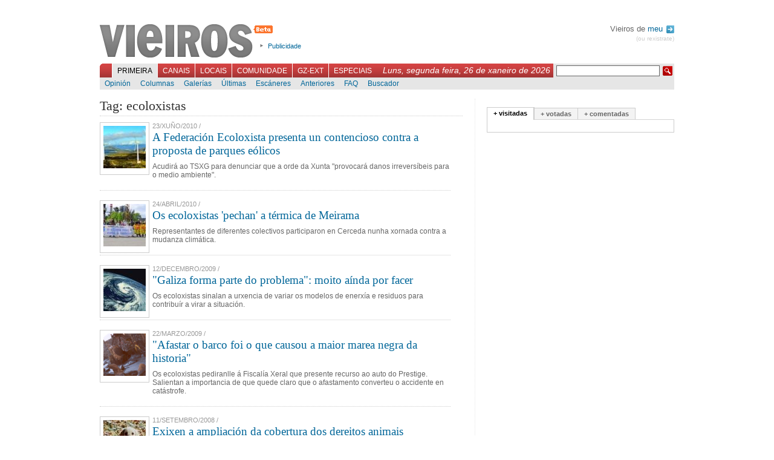

--- FILE ---
content_type: text/html; charset=UTF-8
request_url: https://vieiros.com/tags/tag:ecoloxistas
body_size: 5118
content:

<!DOCTYPE html PUBLIC "-//W3C//DTD XHTML 1.1//EN" "http://www.w3.org/TR/xhtml1/DTD/xhtml1-strict.dtd">
<html xmlns="http://www.w3.org/1999/xhtml" xml:lang="gl">
	<head>
		 
		<title>Vieiros: Galiza Hoxe - Tags</title>
		<meta http-equiv="Content-Type" content="text/html; charset=utf-8" />
		<meta http-equiv="Content-Language" content="gl" />
		<meta name="Title" content="Vieiros Galicia Hoxe" />
		<meta name="Description" content="Acudir&aacute; ao TSXG para denunciar que a orde da Xunta &quot;provocar&aacute; danos irrevers&iacute;beis para o medio ambiente&quot;." />
		<meta name="Keywords" content="galicia,galiza,vieiros,informaci&oacute;n,novas,imaxe,noticias,cultura,actualidade,blogs,multimedia" />
		<meta name="Author" content="Acordar Comunicaci&oacute;n en Internet" />
		<meta name="Locality" content="Santiago, A Coru&ntilde;a, Galiza" />
		<meta name="Cache" content="73991fa780443f70d81d06b9a393b230" />
		<meta name="verify-v1" content="3EavTfoS/ALVCfOIa4Ll+PywoPwBRklBvUrcpqRDsC0=" />

		<link rel="stylesheet" href="/css/vieiros.css?1" type="text/css" media="screen" />
		<link rel="stylesheet" href="/css/interior.css?1" type="text/css"  media="screen" />
		<link rel="stylesheet" href="/css/imprimir.css" type="text/css"  media="print" />
		
		
		<script type="text/javascript" src="/js/lib.js"></script>
		<script type="text/javascript" src="/js/reglas.js"></script>
		<script type="text/javascript" src="/js/scripts.js?1"></script>
		<script type="text/javascript" src="/libs/scriptaculous.js?load=builder,effects"></script>
		<script type="text/javascript" src="/libs/ufo.js"></script>

	<!--[if lte IE 6]>
		<link rel="stylesheet" href="/css/IEbugs.css" type="text/css" />
		<![endif]-->
		<link rel="shortcut icon" href="/favicon.ico" />

		<link rel="alternate" href="http://www.vieiros.com/rss/ultimas" type="application/rss+xml" title="RSS Vieiros" />
				<link rel="search" type="application/opensearchdescription+xml" href="/opensearch.xml" title="Vieiros" />
	</head>

	<body id="corpo-interior">
		<div id="paxina">
			

						<div id="cabeceira">
			
				<h1><a href="/">Vieiros</a></h1>

				<ul id="utilidades-cabeceira">
					<!--<li><a href="/blog/">Blog de redacci&oacute;n</a></li>//-->
					<li><a href="/vieiros/index/texto:publicidade">Publicidade</a></li>
				</ul>
				
								
				<div id="usuarios">
				
								 Vieiros de <a href="/usuarios/acceder">meu <img alt="Perfil" src="/imx/sair.png" style="vertical-align:middle;margin-left:2px;"/></a>
				<div id="sair"><a href="/usuarios/rexistro">(ou rexistrate)</a></div>
								
				</div>

				<br style="clear:both"/>

				<div id="navegacion-principal">
					<form action="/buscador/" id="buscador" method="get">
						<fieldset>
							<input type="hidden" name="simple" value="1" />
							<input type="text" name="buscar" value="" class="texto" />
							<input type="submit" class="buscar" value=" " />
						</fieldset>
					</form>
					<div style="float:right;font-family:georgia, sans-serif;font-style:italic;color:white;margin:3px 5px 0 0;padding:0;font-size:1.2em;">Luns, segunda feira, 26 de xaneiro de 2026</div>

					<ul id="menu-principal">
												<li id="l_0"><a href="/index" onclick="return true;" id="menu0" class="activo">Primeira</a></li>
												<li id="l_1"><a href="/canais" onclick="return true;" id="menu1" >Canais</a></li>
												<li id="l_2"><a href="/edicions" onclick="return true;" id="menu2" >Locais</a></li>
												<li id="l_3"><a href="/comunidade" onclick="return true;" id="menu3" >Comunidade</a></li>
												<li id="l_4"><a href="/emigracion" onclick="return true;" id="menu4" >GZ-Ext</a></li>
												<li id="l_5"><a href="/especiais" onclick="return true;" id="menu5" >Especiais</a></li>
											</ul>
				</div>

				<div id="navegacion-secundaria">
					<div id="menu-secundario">
												<ul class="menu-secundario s_0" >
														<li class="sub_0"><a href="/opinions/" >Opini&oacute;n</a></li>
														<li class="sub_1"><a href="/columnas/" >Columnas</a></li>
														<li class="sub_2"><a href="/galerias/" >Galer&iacute;as</a></li>
														<li class="sub_3"><a href="/ultimas" >&Uacute;ltimas</a></li>
														<li class="sub_4"><a href="/escaneres/" >Esc&aacute;neres</a></li>
														<li class="sub_5"><a href="/anteriores" >Anteriores</a></li>
														<li class="sub_6"><a href="/nova/56817/o-novo-vieiros-entra-na-comunidade" >FAQ</a></li>
														<li class="sub_7"><a href="http://buscador.vieiros.com/ligazons/buscador/" >Buscador</a></li>
													</ul>
												<ul class="menu-secundario s_1" style="display: none;">
														<li class="sub_0"><a href="/canais/53/cultura" >M&aacute;is Al&aacute;</a></li>
														<li class="sub_1"><a href="/canais/42/tecnoloxia-fwwwrando" >Fwwwrando</a></li>
														<li class="sub_2"><a href="/canais/5/galego-org" >Galego.org</a></li>
														<li class="sub_3"><a href="/canais/52/gz-deportiva" >GZ-Deportiva</a></li>
														<li class="sub_4"><a href="/canais/30/canal-verde" >Canal Verde</a></li>
														<li class="sub_5"><a href="/canais/4/canal-lusofonia" >Lusofon&iacute;a</a></li>
														<li class="sub_6"><a href="/canais/26/canal-irimia" >Irimia</a></li>
														<li class="sub_7"><a href="http://vello.vieiros.com/publicacions/veredicion.php?Ed=38" >Cartafol</a></li>
														<li class="sub_8"><a href="http://vello.vieiros.com/murguia/" >Murgu&iacute;a</a></li>
													</ul>
												<ul class="menu-secundario s_2" style="display: none;">
														<li class="sub_0"><a href="/edicions/60/gz-sete" >GZ-Sete</a></li>
														<li class="sub_1"><a href="/edicions/17/terra-eonavia" >Terra Eo-Navia</a></li>
													</ul>
												<ul class="menu-secundario s_3" style="display: none;">
														<li class="sub_0"><a href="/chat" >Chat</a></li>
														<li class="sub_1"><a href="/foros/" >Foros</a></li>
														<li class="sub_2"><a href="http://vello.vieiros.com/chat/chatsanteriores.php" >Chatrevistas</a></li>
														<li class="sub_3"><a href="http://vello.vieiros.com/postais/" >Postais</a></li>
														<li class="sub_4"><a href="http://foros.vieiros.com/" >Conversas</a></li>
														<li class="sub_5"><a href="http://www.vieiros.com/open/" >Open Vieiros</a></li>
													</ul>
												<ul class="menu-secundario s_4" style="display: none;">
														<li class="sub_0"><a href="/edicions/14/barcelona" >Barcelona</a></li>
														<li class="sub_1"><a href="/edicions/15/bos-aires" >Bos Aires</a></li>
														<li class="sub_2"><a href="/edicions/37/euskadi" >Euskadi</a></li>
														<li class="sub_3"><a href="/edicions/20/venezuela" >Venezuela</a></li>
														<li class="sub_4"><a href="/edicions/64/irlanda" >Irlanda</a></li>
													</ul>
												<ul class="menu-secundario s_5" style="display: none;">
														<li class="sub_0"><a href="http://vello.vieiros.com/especiais/letras.php" >D&iacute;a das Letras</a></li>
														<li class="sub_1"><a href="http://vello.vieiros.com/especiais/#creacion" >Creaci&oacute;n</a></li>
														<li class="sub_2"><a href="http://vello.vieiros.com/especiais/#info" >Informativos</a></li>
														<li class="sub_3"><a href="http://www.vieiros.com/dossier/" >Dossiers</a></li>
														<li class="sub_4"><a href="http://www.vieiros.com/xgn07/" >XGN07</a></li>
														<li class="sub_5"><a href="http://www.vieiros.com/canais/62/1deabril" >1 de abril</a></li>
													</ul>
											</div>
				</div>
			</div>

			<hr />


			<div id="contido-superior">
	<div class="corpo-interior">
	<h2 class="titulo-principal-interior">Tag: ecoloxistas</h2>

<div class="listado-ultimas">
		<div class="noticia">
				<div class="imaxe imaxe-listado-novas">
			<img src="/enlaces/novas/imx/grande/0567575001277294002-.jpg" alt="" />
		</div>
			
		<div class="antetitulo">23/Xu&ntilde;o/2010 / <!-- etiqueta sen asignar novas_antetitulo //--></div>

		<h2><a class="mediano" href="/nova/80090/a-federacion-ecoloxista-presenta-un-contencioso-contra-a-proposta-de-parques-eolicos" class="titulo-nova">A Federaci&oacute;n Ecoloxista presenta un contencioso contra a proposta de parques e&oacute;licos</a></h2>

		<p class="corpo">Acudir&aacute; ao TSXG para denunciar que a orde da Xunta &quot;provocar&aacute; danos irrevers&iacute;beis para o medio ambiente&quot;.</p>
	</div>

	<br class="clear" />
		<div class="noticia">
				<div class="imaxe imaxe-listado-novas">
			<img src="/enlaces/novas/imx/grande/0029712001272130515-.jpg" alt="" />
		</div>
			
		<div class="antetitulo">24/Abril/2010 / <!-- etiqueta sen asignar novas_antetitulo //--></div>

		<h2><a class="mediano" href="/nova/79273/os-ecoloxistas-pechan-a-termica-de-meirama" class="titulo-nova">Os ecoloxistas &#039;pechan&#039; a t&eacute;rmica de Meirama</a></h2>

		<p class="corpo">Representantes de diferentes colectivos participaron en Cerceda nunha xornada contra a mudanza clim&aacute;tica.</p>
	</div>

	<br class="clear" />
		<div class="noticia">
				<div class="imaxe imaxe-listado-novas">
			<img src="/enlaces/novas/imx/grande/0279724001260814920-.jpg" alt="" />
		</div>
			
		<div class="antetitulo">12/Decembro/2009 / <!-- etiqueta sen asignar novas_antetitulo //--></div>

		<h2><a class="mediano" href="/nova/77569/galiza-forma-parte-do-problema-moito-ainda-por-facer" class="titulo-nova">&quot;Galiza forma parte do problema&quot;: moito a&iacute;nda por facer</a></h2>

		<p class="corpo">Os ecoloxistas sinalan a urxencia de variar os modelos de enerx&iacute;a e residuos para contribu&iacute;r a virar a situaci&oacute;n.</p>
	</div>

	<br class="clear" />
		<div class="noticia">
				<div class="imaxe imaxe-listado-novas">
			<img src="/enlaces/novas/imx/grande/0996981001237719833-.png" alt="" />
		</div>
			
		<div class="antetitulo">22/Marzo/2009 / <!-- etiqueta sen asignar novas_antetitulo //--></div>

		<h2><a class="mediano" href="/nova/72865/afastar-o-barco-foi-o-que-causou-a-maior-marea-negra-da-historia" class="titulo-nova">&quot;Afastar o barco foi o que causou a maior marea negra da historia&quot;</a></h2>

		<p class="corpo">Os ecoloxistas pediranlle &aacute; Fiscal&iacute;a Xeral que presente recurso ao auto do Prestige. Salientan a importancia de que quede claro que o afastamento converteu o accidente en cat&aacute;strofe.</p>
	</div>

	<br class="clear" />
		<div class="noticia">
				<div class="imaxe imaxe-listado-novas">
			<img src="/enlaces/novas/imx/grande/0577795001221124514-.jpg" alt="" />
		</div>
			
		<div class="antetitulo">11/Setembro/2008 / <!-- etiqueta sen asignar novas_antetitulo //--></div>

		<h2><a class="mediano" href="/nova/68899/exixen-a-ampliacion-da-cobertura-dos-dereitos-animais" class="titulo-nova">Exixen a ampliaci&oacute;n da cobertura dos dereitos animais</a></h2>

		<p class="corpo">Diferentes organizaci&oacute;ns reclaman &aacute; Direcci&oacute;n Xeral da Conservaci&oacute;n da Natureza a publicaci&oacute;n do borrador da Lei de Protecci&oacute;n e Benestar Animal</p>
	</div>

	<br class="clear" />
		<div class="noticia">
			
		<div class="antetitulo">23/Outubro/2007 / <!-- etiqueta sen asignar novas_antetitulo //--></div>

		<h2><a class="mediano" href="/nova/61728/a-lei-da-minaria-norma-necesaria-pero-manifestamente-mellorabel" class="titulo-nova">A Lei da Minar&iacute;a: norma necesaria pero manifestamente mellor&aacute;bel</a></h2>

		<p class="corpo">Subli&ntilde;ouse que a reforma da lexislaci&oacute;n mineira debe asegurar que as explotaci&oacute;ns sexan compat&iacute;beis cos dem&aacute;is usos do solo e coa protecci&oacute;n ambiental.</p>
	</div>

	<br class="clear" />
		<div class="noticia">
			
		<div class="antetitulo">24/Agosto/2007 / <!-- etiqueta sen asignar novas_antetitulo //--></div>

		<h2><a class="mediano" href="/nova/60519/a-xunta-di-que-proteccion-de-aves-na-limia-non-limitara-os-cultivos" class="titulo-nova">A Xunta di que protecci&oacute;n de aves na Limia non limitar&aacute; os cultivos</a></h2>

		<p class="corpo"><span>O director xeral de Conservaci&oacute;n da Natureza tenta calmar ao sector ante a manifestaci&oacute;n organizada este venres en Ourense.</span></p>
	</div>

	<br class="clear" />
		<div class="noticia">
				<div class="imaxe imaxe-listado-novas">
			<img src="/enlaces/novas/imx/grande/0461551001187779243-.jpg" alt="" />
		</div>
			
		<div class="antetitulo">23/Agosto/2007 / <!-- etiqueta sen asignar novas_antetitulo //--></div>

		<h2><a class="mediano" href="/nova/60493/manifestacion-contra-unha-area-de-proteccion-de-aves-na-limia" class="titulo-nova">Manifestaci&oacute;n contra unha &aacute;rea de protecci&oacute;n de aves na Limia</a></h2>

		<p class="corpo">O Sindicato Labrego Galego ataca &aacute; Xunta por non negociar a nova ZEPA e di que perigan as colleitas. Os ecoloxistas de Adega destacan as axudas da UE.</p>
	</div>

	<br class="clear" />
		<div class="noticia">
			
		<div class="antetitulo">9/Maio/2007 / <!-- etiqueta sen asignar novas_antetitulo //--></div>

		<h2><a class="mediano" href="/nova/58093/os-ecoloxistas-dubidan-da-eficacia-real-da-lei-dos-500-metros" class="titulo-nova">Os ecoloxistas dubidan da eficacia real da lei dos 500 metros</a></h2>

		<p class="corpo">ADEGA, Verdegaia e Salvemos Pontevedra felicitan &aacute; Xunta pero esixen medidas concretas contra os &quot;feitos consumados&quot;</p>
	</div>

	<br class="clear" />
		<div class="noticia">
				<div class="imaxe imaxe-listado-novas">
			<img src="/enlaces/novas/imx/grande/0497342001178537390-.jpg" alt="" />
		</div>
			
		<div class="antetitulo">7/Maio/2007 / <!-- etiqueta sen asignar novas_antetitulo //--></div>

		<h2><a class="mediano" href="/nova/58042/o-presidente-de-uruguai-protagoniza-un-videoxogo-no-que-ten-que-matar-ecoloxistas" class="titulo-nova">O presidente de Uruguai protagoniza un videoxogo no que ten que matar ecoloxistas</a></h2>

		<p class="corpo">Tabar&eacute; Vazquez ten que eliminar os activistas arxentinos que bloquean as pontes entre ambos pa&iacute;ses para impedir a construci&oacute;n de papeleiras na beira uruguaia.</p>
	</div>

	<br class="clear" />
		<div class="noticia">
				<div class="imaxe imaxe-listado-novas">
			<img src="/enlaces/novas/imx/grande/0068277001173882505-fervenzas-do-rio-ceres.jpg" alt="Fervenzas do r&iacute;o Ceres" />
		</div>
			
		<div class="antetitulo">14/Marzo/2007 / <!-- etiqueta sen asignar novas_antetitulo //--></div>

		<h2><a class="mediano" href="/nova/56947/co-90-dos-caudais-contaminados-chega-o-tempo-dos-rios" class="titulo-nova">Co 90% dos caudais contaminados, chega o &quot;tempo dos r&iacute;os&quot;</a></h2>

		<p class="corpo">Unha &quot;nova cultura da auga&quot; &eacute; necesaria para controlar a degradaci&oacute;n dos r&iacute;os, segundo defende o volume &quot;O Tempo dos r&iacute;os&quot;, coordinado pola Asociaci&oacute;n para a Defensa Ecol&oacute;xica de Galiza.</p>
	</div>

	<br class="clear" />
	</div>


</div>

	<hr />

	<div id="columna-dereita">
					<div id="tabs1" class="tabs">
						<ul class="bloque-tabs">
							<li><a href="/ajax/mais/modo:visitadas" onclick="return false;" class="activo">+ visitadas</a></li>
							<li><a href="/ajax/mais/modo:votadas" onclick="return false;">+ votadas</a></li>
							<li><a href="/ajax/mais/modo:comentadas" onclick="return false;">+ comentadas</a></li>
						</ul>

						<div class="caixa-tabs"></div>
					</div>

					<script type="text/javascript"><!--

					carga_tab(1);

					//-->
					</script>

		<hr />
	</div>
</div>

<br class="clear" />
<hr />


						<div id="pe-paxina">
								<div class="secundarios">
					<strong>Primeira:</strong>
					<br/>

										<a href="/opinions/">Opini&oacute;n</a>,										<a href="/columnas/">Columnas</a>,										<a href="/galerias/">Galer&iacute;as</a>,										<a href="/ultimas">&Uacute;ltimas</a>,										<a href="/escaneres/">Esc&aacute;neres</a>,										<a href="/anteriores">Anteriores</a>,										<a href="/nova/56817/o-novo-vieiros-entra-na-comunidade">FAQ</a>,										<a href="http://buscador.vieiros.com/ligazons/buscador/">Buscador</a>									</div>
								<div class="secundarios">
					<strong>Canais:</strong>
					<br/>

										<a href="/canais/53/cultura">M&aacute;is Al&aacute;</a>,										<a href="/canais/42/tecnoloxia-fwwwrando">Fwwwrando</a>,										<a href="/canais/5/galego-org">Galego.org</a>,										<a href="/canais/52/gz-deportiva">GZ-Deportiva</a>,										<a href="/canais/30/canal-verde">Canal Verde</a>,										<a href="/canais/4/canal-lusofonia">Lusofon&iacute;a</a>,										<a href="/canais/26/canal-irimia">Irimia</a>,										<a href="http://vello.vieiros.com/publicacions/veredicion.php?Ed=38">Cartafol</a>,										<a href="http://vello.vieiros.com/murguia/">Murgu&iacute;a</a>									</div>
								<div class="secundarios">
					<strong>Locais:</strong>
					<br/>

										<a href="/edicions/60/gz-sete">GZ-Sete</a>,										<a href="/edicions/17/terra-eonavia">Terra Eo-Navia</a>									</div>
								<div class="secundarios">
					<strong>Comunidade:</strong>
					<br/>

										<a href="/chat">Chat</a>,										<a href="/foros/">Foros</a>,										<a href="http://vello.vieiros.com/chat/chatsanteriores.php">Chatrevistas</a>,										<a href="http://vello.vieiros.com/postais/">Postais</a>,										<a href="http://foros.vieiros.com/">Conversas</a>,										<a href="http://www.vieiros.com/open/">Open Vieiros</a>									</div>
								<div class="secundarios">
					<strong>GZ-Ext:</strong>
					<br/>

										<a href="/edicions/14/barcelona">Barcelona</a>,										<a href="/edicions/15/bos-aires">Bos Aires</a>,										<a href="/edicions/37/euskadi">Euskadi</a>,										<a href="/edicions/20/venezuela">Venezuela</a>,										<a href="/edicions/64/irlanda">Irlanda</a>									</div>
								<div class="secundarios">
					<strong>Especiais:</strong>
					<br/>

										<a href="http://vello.vieiros.com/especiais/letras.php">D&iacute;a das Letras</a>,										<a href="http://vello.vieiros.com/especiais/#creacion">Creaci&oacute;n</a>,										<a href="http://vello.vieiros.com/especiais/#info">Informativos</a>,										<a href="http://www.vieiros.com/dossier/">Dossiers</a>,										<a href="http://www.vieiros.com/xgn07/">XGN07</a>,										<a href="http://www.vieiros.com/canais/62/1deabril">1 de abril</a>									</div>
				<br class="clear"/>
				<div class="auxiliar">
					<a href="/rss/ultimas"><img alt="" src="/imx/icon-rss.png" /> RSS</a>
					| <a href="/vieiros/index/texto:que_e_vieiros">Que &eacute; Vieiros?</a>
					| <a href="/vieiros/index/texto:rss">Que &eacute; o RSS?</a>
					| <a href="/vieiros/index/texto:creative_commons">Creative Commons</a>
					| <a href="/vieiros/index/texto:publicidade">Publicidade</a>
					| <a href="/vieiros/index/texto:director">Director</a>
					| <a href="/vieiros/index/texto:o_equipo">O equipo</a>
					| <a href="/vieiros/index/texto:contacto">Contacto</a>
				</div>
			</div>

			<div id="overlay"></div>

		</div>

<script src="http://www.google-analytics.com/urchin.js" type="text/javascript">
</script>
<script type="text/javascript">
_uacct = "UA-1068949-1";
urchinTracker();
</script>
	</body>
</html>
<!--


0,0157

//-->
